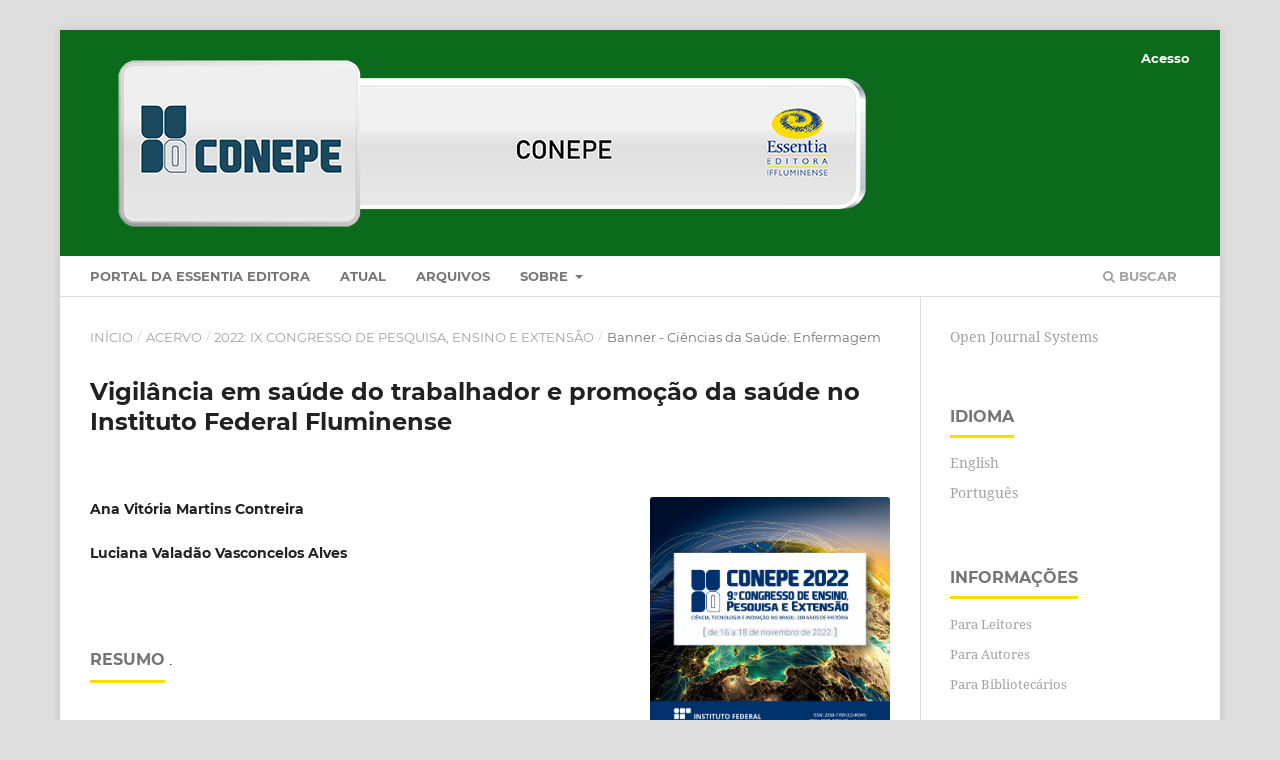

--- FILE ---
content_type: text/html; charset=utf-8
request_url: https://editoraessentia.iff.edu.br/index.php/conepe/article/view/20598
body_size: 3012
content:
<!DOCTYPE html>
<html lang="pt-BR" xml:lang="pt-BR">
<head>
	<meta charset="utf-8">
	<meta name="viewport" content="width=device-width, initial-scale=1.0">
	<title>
		Vigilância em saúde do trabalhador e promoção da saúde no Instituto Federal Fluminense
							| Congresso de Ensino Pesquisa e Extensão - CONEPE
			</title>

	
<meta name="generator" content="Open Journal Systems 3.4.0.8">
<link rel="schema.DC" href="http://purl.org/dc/elements/1.1/" />
<meta name="DC.Creator.PersonalName" content="Ana Vitória Martins Contreira"/>
<meta name="DC.Creator.PersonalName" content="Luciana Valadão Vasconcelos Alves"/>
<meta name="DC.Date.created" scheme="ISO8601" content="2023-06-19"/>
<meta name="DC.Date.dateSubmitted" scheme="ISO8601" content="2023-05-25"/>
<meta name="DC.Date.issued" scheme="ISO8601" content="2023-06-19"/>
<meta name="DC.Date.modified" scheme="ISO8601" content="2023-06-19"/>
<meta name="DC.Description" xml:lang="pt" content="."/>
<meta name="DC.Format" scheme="IMT" content="application/pdf"/>
<meta name="DC.Identifier" content="20598"/>
<meta name="DC.Identifier.URI" content="https://editoraessentia.iff.edu.br/index.php/conepe/article/view/20598"/>
<meta name="DC.Language" scheme="ISO639-1" content="pt"/>
<meta name="DC.Source" content="Congresso de Ensino Pesquisa e Extensão - CONEPE"/>
<meta name="DC.Source.ISSN" content="2525-975X"/>
<meta name="DC.Source.URI" content="https://editoraessentia.iff.edu.br/index.php/conepe"/>
<meta name="DC.Title" content="Vigilância em saúde do trabalhador e promoção da saúde no Instituto Federal Fluminense"/>
<meta name="DC.Type" content="Text.Serial.Journal"/>
<meta name="DC.Type.articleType" content="Banner - Ciências da Saúde: Enfermagem"/>
<meta name="gs_meta_revision" content="1.1"/>
<meta name="citation_journal_title" content="Congresso de Ensino Pesquisa e Extensão - CONEPE"/>
<meta name="citation_journal_abbrev" content="CONEPE"/>
<meta name="citation_issn" content="2525-975X"/> 
<meta name="citation_author" content="Ana Vitória Martins Contreira"/>
<meta name="citation_author" content="Luciana Valadão Vasconcelos Alves"/>
<meta name="citation_title" content="Vigilância em saúde do trabalhador e promoção da saúde no Instituto Federal Fluminense"/>
<meta name="citation_language" content="pt"/>
<meta name="citation_date" content="2022"/>
<meta name="citation_abstract_html_url" content="https://editoraessentia.iff.edu.br/index.php/conepe/article/view/20598"/>
<meta name="citation_abstract" xml:lang="pt" content="."/>
<meta name="citation_pdf_url" content="https://editoraessentia.iff.edu.br/index.php/conepe/article/download/20598/18194"/>
	<link rel="stylesheet" href="https://editoraessentia.iff.edu.br/index.php/conepe/$$$call$$$/page/page/css?name=stylesheet" type="text/css" /><link rel="stylesheet" href="https://editoraessentia.iff.edu.br/lib/pkp/styles/fontawesome/fontawesome.css?v=3.4.0.8" type="text/css" /><link rel="stylesheet" href="https://editoraessentia.iff.edu.br/public/journals/20/styleSheet.css?d=" type="text/css" /><link rel="stylesheet" href="https://editoraessentia.iff.edu.br/public/site/styleSheet.css?v=3.4.0.8" type="text/css" />
</head>
<body class="pkp_page_article pkp_op_view has_site_logo" dir="ltr">

	<div class="pkp_structure_page">

				<header class="pkp_structure_head" id="headerNavigationContainer" role="banner">
						
 <nav class="cmp_skip_to_content" aria-label="Ir para os links de conteúdo">
	<a href="#pkp_content_main">Ir para o conteúdo principal</a>
	<a href="#siteNav">Ir para o menu de navegação principal</a>
		<a href="#pkp_content_footer">Ir para o rodapé</a>
</nav>

			<div class="pkp_head_wrapper">

				<div class="pkp_site_name_wrapper">
					<button class="pkp_site_nav_toggle">
						<span>Open Menu</span>
					</button>
										<div class="pkp_site_name">
																<a href="						https://editoraessentia.iff.edu.br/index.php/conepe/index
					" class="is_img">
							<img src="https://editoraessentia.iff.edu.br/public/journals/20/pageHeaderLogoImage_pt_BR.png" width="800" height="200"  />
						</a>
										</div>
				</div>

				
				<nav class="pkp_site_nav_menu" aria-label="Navegação no Site">
					<a id="siteNav"></a>
					<div class="pkp_navigation_primary_row">
						<div class="pkp_navigation_primary_wrapper">
																				<ul id="navigationPrimary" class="pkp_navigation_primary pkp_nav_list">
								<li class="">
				<a href="http://www.essentiaeditora.iff.edu.br/">
					Portal da Essentia Editora
				</a>
							</li>
								<li class="">
				<a href="https://editoraessentia.iff.edu.br/index.php/conepe/issue/current">
					Atual
				</a>
							</li>
								<li class="">
				<a href="https://editoraessentia.iff.edu.br/index.php/conepe/issue/archive">
					Arquivos
				</a>
							</li>
															<li class="">
				<a href="https://editoraessentia.iff.edu.br/index.php/conepe/about">
					Sobre
				</a>
									<ul>
																					<li class="">
									<a href="https://editoraessentia.iff.edu.br/index.php/conepe/about">
										Sobre a Revista
									</a>
								</li>
																												<li class="">
									<a href="https://editoraessentia.iff.edu.br/index.php/conepe/about/submissions">
										Submissões
									</a>
								</li>
																												<li class="">
									<a href="https://editoraessentia.iff.edu.br/index.php/conepe/about/editorialTeam">
										Equipe Editorial
									</a>
								</li>
																												<li class="">
									<a href="https://editoraessentia.iff.edu.br/index.php/conepe/about/privacy">
										Declaração de Privacidade
									</a>
								</li>
																												<li class="">
									<a href="https://editoraessentia.iff.edu.br/index.php/conepe/about/contact">
										Contato
									</a>
								</li>
																		</ul>
							</li>
			</ul>

				

																						<div class="pkp_navigation_search_wrapper">
									<a href="https://editoraessentia.iff.edu.br/index.php/conepe/search" class="pkp_search pkp_search_desktop">
										<span class="fa fa-search" aria-hidden="true"></span>
										Buscar
									</a>
								</div>
													</div>
					</div>
					<div class="pkp_navigation_user_wrapper" id="navigationUserWrapper">
							<ul id="navigationUser" class="pkp_navigation_user pkp_nav_list">
															<li class="profile">
				<a href="https://editoraessentia.iff.edu.br/index.php/conepe/login">
					Acesso
				</a>
							</li>
										</ul>

					</div>
				</nav>
			</div><!-- .pkp_head_wrapper -->
		</header><!-- .pkp_structure_head -->

						<div class="pkp_structure_content has_sidebar">
			<div class="pkp_structure_main" role="main">
				<a id="pkp_content_main"></a>

<div class="page page_article">
			<nav class="cmp_breadcrumbs" role="navigation" aria-label="Você está aqui:">
	<ol>
		<li>
			<a href="https://editoraessentia.iff.edu.br/index.php/conepe/index">
				Início
			</a>
			<span class="separator">/</span>
		</li>
		<li>
			<a href="https://editoraessentia.iff.edu.br/index.php/conepe/issue/archive">
				Acervo
			</a>
			<span class="separator">/</span>
		</li>
					<li>
				<a href="https://editoraessentia.iff.edu.br/index.php/conepe/issue/view/303">
					2022: IX Congresso de Pesquisa, Ensino e Extensão
				</a>
				<span class="separator">/</span>
			</li>
				<li class="current" aria-current="page">
			<span aria-current="page">
									Banner - Ciências da Saúde: Enfermagem
							</span>
		</li>
	</ol>
</nav>
	
		  	 <article class="obj_article_details">

		
	<h1 class="page_title">
		Vigilância em saúde do trabalhador e promoção da saúde no Instituto Federal Fluminense
	</h1>

	
	<div class="row">
		<div class="main_entry">

							<section class="item authors">
					<h2 class="pkp_screen_reader">Autores</h2>
					<ul class="authors">
											<li>
							<span class="name">
								Ana Vitória Martins Contreira
							</span>
																																		</li>
											<li>
							<span class="name">
								Luciana Valadão Vasconcelos Alves
							</span>
																																		</li>
										</ul>
				</section>
			
									

						
										<section class="item abstract">
					<h2 class="label">Resumo</h2>
					.
				</section>
			
			

						
																										
						
		</div><!-- .main_entry -->

		<div class="entry_details">

										<div class="item cover_image">
					<div class="sub_item">
													<a href="https://editoraessentia.iff.edu.br/index.php/conepe/issue/view/303">
								<img src="https://editoraessentia.iff.edu.br/public/journals/20/cover_issue_303_pt_BR.jpg" alt="">
							</a>
											</div>
				</div>
			
										<div class="item galleys">
					<h2 class="pkp_screen_reader">
						Downloads
					</h2>
					<ul class="value galleys_links">
													<li>
								
	
													

<a class="obj_galley_link pdf" href="https://editoraessentia.iff.edu.br/index.php/conepe/article/view/20598/18194">
		
	PDF

	</a>
							</li>
											</ul>
				</div>
						
						<div class="item published">
				<section class="sub_item">
					<h2 class="label">
						Publicado
					</h2>
					<div class="value">
																			<span>19-06-2023</span>
																	</div>
				</section>
							</div>
			
						
										<div class="item issue">

											<section class="sub_item">
							<h2 class="label">
								Edição
							</h2>
							<div class="value">
								<a class="title" href="https://editoraessentia.iff.edu.br/index.php/conepe/issue/view/303">
									2022: IX Congresso de Pesquisa, Ensino e Extensão
								</a>
							</div>
						</section>
					
											<section class="sub_item">
							<h2 class="label">
								Seção
							</h2>
							<div class="value">
								Banner - Ciências da Saúde: Enfermagem
							</div>
						</section>
					
									</div>
			
						
						
			

		</div><!-- .entry_details -->
	</div><!-- .row -->

</article>

	

</div><!-- .page -->

	</div><!-- pkp_structure_main -->

									<div class="pkp_structure_sidebar left" role="complementary">
				<div class="pkp_block block_developed_by">
	<h2 class="pkp_screen_reader">
		Desenvolvido por
	</h2>

	<div class="content">
		<a href="https://pkp.sfu.ca/ojs/">
			Open Journal Systems
		</a>
	</div>
</div>
<div class="pkp_block block_language">
	<h2 class="title">
		Idioma
	</h2>

	<div class="content">
		<ul>
							<li class="locale_en" lang="en">
					<a href="https://editoraessentia.iff.edu.br/index.php/conepe/user/setLocale/en?source=%2Findex.php%2Fconepe%2Farticle%2Fview%2F20598">
						English
					</a>
				</li>
							<li class="locale_pt_BR current" lang="pt-BR">
					<a href="https://editoraessentia.iff.edu.br/index.php/conepe/user/setLocale/pt_BR?source=%2Findex.php%2Fconepe%2Farticle%2Fview%2F20598">
						Português
					</a>
				</li>
					</ul>
	</div>
</div><!-- .block_language -->
<div class="pkp_block block_information">
	<h2 class="title">Informações</h2>
	<div class="content">
		<ul>
							<li>
					<a href="https://editoraessentia.iff.edu.br/index.php/conepe/information/readers">
						Para Leitores
					</a>
				</li>
										<li>
					<a href="https://editoraessentia.iff.edu.br/index.php/conepe/information/authors">
						Para Autores
					</a>
				</li>
										<li>
					<a href="https://editoraessentia.iff.edu.br/index.php/conepe/information/librarians">
						Para Bibliotecários
					</a>
				</li>
					</ul>
	</div>
</div>

			</div><!-- pkp_sidebar.left -->
			</div><!-- pkp_structure_content -->

<div class="pkp_structure_footer_wrapper" role="contentinfo">
	<a id="pkp_content_footer"></a>

	<div class="pkp_structure_footer">

		
		<div class="pkp_brand_footer">
			<a href="https://editoraessentia.iff.edu.br/index.php/conepe/about/aboutThisPublishingSystem">
				<img alt="Mais informações sobre o sistema de publicação, a plataforma e o fluxo de publicação do OJS/PKP." src="https://editoraessentia.iff.edu.br/templates/images/ojs_brand.png">
			</a>
		</div>
	</div>
</div><!-- pkp_structure_footer_wrapper -->

</div><!-- pkp_structure_page -->

<script src="https://editoraessentia.iff.edu.br/lib/pkp/lib/vendor/components/jquery/jquery.js?v=3.4.0.8" type="text/javascript"></script><script src="https://editoraessentia.iff.edu.br/lib/pkp/lib/vendor/components/jqueryui/jquery-ui.js?v=3.4.0.8" type="text/javascript"></script><script src="https://editoraessentia.iff.edu.br/plugins/themes/default/js/lib/popper/popper.js?v=3.4.0.8" type="text/javascript"></script><script src="https://editoraessentia.iff.edu.br/plugins/themes/default/js/lib/bootstrap/util.js?v=3.4.0.8" type="text/javascript"></script><script src="https://editoraessentia.iff.edu.br/plugins/themes/default/js/lib/bootstrap/dropdown.js?v=3.4.0.8" type="text/javascript"></script><script src="https://editoraessentia.iff.edu.br/plugins/themes/default/js/main.js?v=3.4.0.8" type="text/javascript"></script>


</body>
</html>
